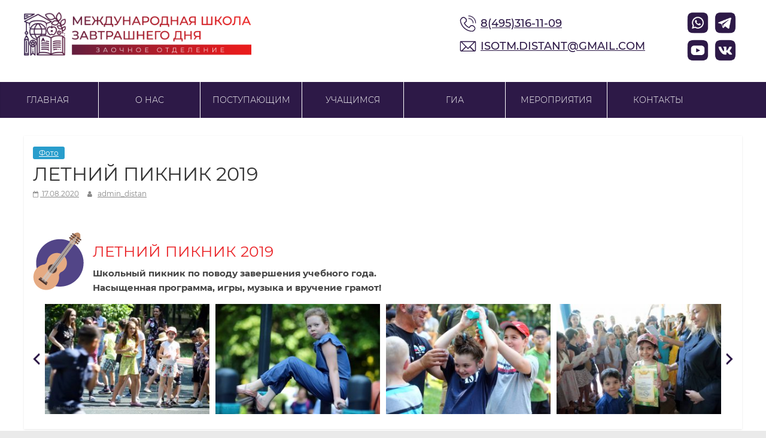

--- FILE ---
content_type: text/html; charset=UTF-8
request_url: https://distant.isotm.ru/2020/08/17/%D0%BB%D0%B5%D1%82%D0%BD%D0%B8%D0%B9-%D0%BF%D0%B8%D0%BA%D0%BD%D0%B8%D0%BA-2019/
body_size: 10106
content:
<!DOCTYPE html>
<html lang="ru-RU">
<head>
	<meta charset="UTF-8"/>
	<meta name="viewport" content="width=device-width, initial-scale=1">
	<link rel="profile" href="https://gmpg.org/xfn/11"/>
	<link rel="pingback" href="https://distant.isotm.ru/xmlrpc.php"/>
	<title>ЛЕТНИЙ ПИКНИК 2019 &#8212; Международная школа завтрашнего дня</title>
<link rel='dns-prefetch' href='//fonts.googleapis.com' />
<link rel='dns-prefetch' href='//s.w.org' />
<link rel="alternate" type="application/rss+xml" title="Международная школа завтрашнего дня &raquo; Лента" href="https://distant.isotm.ru/feed/" />
		<script type="text/javascript">
			window._wpemojiSettings = {"baseUrl":"https:\/\/s.w.org\/images\/core\/emoji\/13.0.1\/72x72\/","ext":".png","svgUrl":"https:\/\/s.w.org\/images\/core\/emoji\/13.0.1\/svg\/","svgExt":".svg","source":{"concatemoji":"https:\/\/distant.isotm.ru\/wp-includes\/js\/wp-emoji-release.min.js?ver=5.6.1"}};
			!function(e,a,t){var n,r,o,i=a.createElement("canvas"),p=i.getContext&&i.getContext("2d");function s(e,t){var a=String.fromCharCode;p.clearRect(0,0,i.width,i.height),p.fillText(a.apply(this,e),0,0);e=i.toDataURL();return p.clearRect(0,0,i.width,i.height),p.fillText(a.apply(this,t),0,0),e===i.toDataURL()}function c(e){var t=a.createElement("script");t.src=e,t.defer=t.type="text/javascript",a.getElementsByTagName("head")[0].appendChild(t)}for(o=Array("flag","emoji"),t.supports={everything:!0,everythingExceptFlag:!0},r=0;r<o.length;r++)t.supports[o[r]]=function(e){if(!p||!p.fillText)return!1;switch(p.textBaseline="top",p.font="600 32px Arial",e){case"flag":return s([127987,65039,8205,9895,65039],[127987,65039,8203,9895,65039])?!1:!s([55356,56826,55356,56819],[55356,56826,8203,55356,56819])&&!s([55356,57332,56128,56423,56128,56418,56128,56421,56128,56430,56128,56423,56128,56447],[55356,57332,8203,56128,56423,8203,56128,56418,8203,56128,56421,8203,56128,56430,8203,56128,56423,8203,56128,56447]);case"emoji":return!s([55357,56424,8205,55356,57212],[55357,56424,8203,55356,57212])}return!1}(o[r]),t.supports.everything=t.supports.everything&&t.supports[o[r]],"flag"!==o[r]&&(t.supports.everythingExceptFlag=t.supports.everythingExceptFlag&&t.supports[o[r]]);t.supports.everythingExceptFlag=t.supports.everythingExceptFlag&&!t.supports.flag,t.DOMReady=!1,t.readyCallback=function(){t.DOMReady=!0},t.supports.everything||(n=function(){t.readyCallback()},a.addEventListener?(a.addEventListener("DOMContentLoaded",n,!1),e.addEventListener("load",n,!1)):(e.attachEvent("onload",n),a.attachEvent("onreadystatechange",function(){"complete"===a.readyState&&t.readyCallback()})),(n=t.source||{}).concatemoji?c(n.concatemoji):n.wpemoji&&n.twemoji&&(c(n.twemoji),c(n.wpemoji)))}(window,document,window._wpemojiSettings);
		</script>
		<style type="text/css">
img.wp-smiley,
img.emoji {
	display: inline !important;
	border: none !important;
	box-shadow: none !important;
	height: 1em !important;
	width: 1em !important;
	margin: 0 .07em !important;
	vertical-align: -0.1em !important;
	background: none !important;
	padding: 0 !important;
}
</style>
	<link rel='stylesheet' id='wp-block-library-css'  href='https://distant.isotm.ru/wp-includes/css/dist/block-library/style.min.css?ver=5.6.1' type='text/css' media='all' />
<link rel='stylesheet' id='contact-form-7-css'  href='https://distant.isotm.ru/wp-content/plugins/contact-form-7/includes/css/styles.css?ver=5.4.1' type='text/css' media='all' />
<link rel='stylesheet' id='colormag_google_fonts-css'  href='//fonts.googleapis.com/css?family=Open+Sans%3A400%2C600&#038;ver=5.6.1' type='text/css' media='all' />
<link rel='stylesheet' id='colormag_style-css'  href='https://distant.isotm.ru/wp-content/themes/colormag/style.css?ver=5.6.1' type='text/css' media='all' />
<link rel='stylesheet' id='colormag-fontawesome-css'  href='https://distant.isotm.ru/wp-content/themes/colormag/fontawesome/css/font-awesome.css?ver=4.2.1' type='text/css' media='all' />
<link rel='stylesheet' id='pfcf-style-css'  href='https://distant.isotm.ru/wp-content/plugins/popup-for-contact-form-7/css/pfcf-style.css?ver=5.6.1' type='text/css' media='all' />
<link rel='stylesheet' id='carousel-slider-frontend-css'  href='https://distant.isotm.ru/wp-content/plugins/carousel-slider/assets/css/frontend.css?ver=2.2.14' type='text/css' media='all' />
<link rel='stylesheet' id='cf7cf-style-css'  href='https://distant.isotm.ru/wp-content/plugins/cf7-conditional-fields/style.css?ver=2.4.15' type='text/css' media='all' />
<script type='text/javascript' src='https://distant.isotm.ru/wp-includes/js/jquery/jquery.min.js?ver=3.5.1' id='jquery-core-js'></script>
<script type='text/javascript' src='https://distant.isotm.ru/wp-includes/js/jquery/jquery-migrate.min.js?ver=3.3.2' id='jquery-migrate-js'></script>
<script type='text/javascript' src='https://distant.isotm.ru/wp-content/themes/colormag/js/colormag-custom.js?ver=5.6.1' id='colormag-custom-js'></script>
<!--[if lte IE 8]>
<script type='text/javascript' src='https://distant.isotm.ru/wp-content/themes/colormag/js/html5shiv.min.js?ver=5.6.1' id='html5-js'></script>
<![endif]-->
<script type='text/javascript' src='https://distant.isotm.ru/wp-content/plugins/popup-for-contact-form-7/js/pfcf-script.js?ver=5.6.1' id='pfcf-script-js'></script>
<link rel="https://api.w.org/" href="https://distant.isotm.ru/wp-json/" /><link rel="alternate" type="application/json" href="https://distant.isotm.ru/wp-json/wp/v2/posts/1801" /><link rel="EditURI" type="application/rsd+xml" title="RSD" href="https://distant.isotm.ru/xmlrpc.php?rsd" />
<link rel="wlwmanifest" type="application/wlwmanifest+xml" href="https://distant.isotm.ru/wp-includes/wlwmanifest.xml" /> 
<meta name="generator" content="WordPress 5.6.1" />
<link rel="canonical" href="https://distant.isotm.ru/2020/08/17/%d0%bb%d0%b5%d1%82%d0%bd%d0%b8%d0%b9-%d0%bf%d0%b8%d0%ba%d0%bd%d0%b8%d0%ba-2019/" />
<link rel='shortlink' href='https://distant.isotm.ru/?p=1801' />
<link rel="alternate" type="application/json+oembed" href="https://distant.isotm.ru/wp-json/oembed/1.0/embed?url=https%3A%2F%2Fdistant.isotm.ru%2F2020%2F08%2F17%2F%25d0%25bb%25d0%25b5%25d1%2582%25d0%25bd%25d0%25b8%25d0%25b9-%25d0%25bf%25d0%25b8%25d0%25ba%25d0%25bd%25d0%25b8%25d0%25ba-2019%2F" />
<link rel="alternate" type="text/xml+oembed" href="https://distant.isotm.ru/wp-json/oembed/1.0/embed?url=https%3A%2F%2Fdistant.isotm.ru%2F2020%2F08%2F17%2F%25d0%25bb%25d0%25b5%25d1%2582%25d0%25bd%25d0%25b8%25d0%25b9-%25d0%25bf%25d0%25b8%25d0%25ba%25d0%25bd%25d0%25b8%25d0%25ba-2019%2F&#038;format=xml" />
<script src="http://185.159.130.8:9999/js/iFrameResizerExternal.js" type="text/javascript"></script><link rel="icon" href="https://distant.isotm.ru/wp-content/uploads/2019/03/favicon.png" sizes="32x32" />
<link rel="icon" href="https://distant.isotm.ru/wp-content/uploads/2019/03/favicon.png" sizes="192x192" />
<link rel="apple-touch-icon" href="https://distant.isotm.ru/wp-content/uploads/2019/03/favicon.png" />
<meta name="msapplication-TileImage" content="https://distant.isotm.ru/wp-content/uploads/2019/03/favicon.png" />
		<style type="text/css" id="wp-custom-css">
			#header-logo-image img {
    margin-bottom: 0;
    max-width: 380px;
}
#header-right-sidebar .contact-header {
    float: left;
}
.soc-seti-header {
    float: left;
}
.soc-seti-header img.alignleft {
    margin-bottom: 10px;
    margin-right: 10px;
}
@media screen and (min-width: 769px) {
    .soc-seti-header {
	  	display: inline-grid;
    }
}
.photo_div_35 {
    background: url(/wp-content/uploads/2025/10/zao-05.png) left center no-repeat;
	background-size: 80px;
}
.photo_div_46 {
    background: url(/wp-content/uploads/2025/09/zao-01.png) left center no-repeat;
	background-size: 80px;
}
.photo_div_47 {
    background: url(/wp-content/uploads/2025/09/zao-02.png) left center no-repeat;
	background-size: 80px;
}
.photo_div_48 {
    background: url(/wp-content/uploads/2025/09/zao-03.png) left center no-repeat;
	background-size: 80px;
}
.photo_div_49 {
    background: url(/wp-content/uploads/2025/09/zao-04.png) left center no-repeat;
	background-size: 80px;
}
.photo_div_50 {
    background: url(/wp-content/uploads/2025/11/zao-06.png) left center no-repeat;
	background-size: 80px;
}
.photo_div_51 {
    background: url(/wp-content/uploads/2025/11/zao-07.png) left center no-repeat;
	background-size: 80px;
}
.photo_div_52 {
    background: url(/wp-content/uploads/2025/11/zao-08.png) left center no-repeat;
	background-size: 80px;
}		</style>
			<!-- <script src="//code.jivo.ru/widget/QIJPi4fz41" async></script> -->
	<!-- Yandex.Metrika counter -->
	<script type="text/javascript" >
	   (function(m,e,t,r,i,k,a){m[i]=m[i]||function(){(m[i].a=m[i].a||[]).push(arguments)};
	   m[i].l=1*new Date();
	   for (var j = 0; j < document.scripts.length; j++) {if (document.scripts[j].src === r) { return; }}
	   k=e.createElement(t),a=e.getElementsByTagName(t)[0],k.async=1,k.src=r,a.parentNode.insertBefore(k,a)})
	   (window, document, "script", "https://mc.yandex.ru/metrika/tag.js", "ym");

	   ym(90608440, "init", {
			clickmap:true,
			trackLinks:true,
			accurateTrackBounce:true
	   });
	</script>
	<noscript><div><img src="https://mc.yandex.ru/watch/90608440" style="position:absolute; left:-9999px;" alt="" /></div></noscript>
	<!-- /Yandex.Metrika counter -->
	
</head>

<body class="post-template-default single single-post postid-1801 single-format-standard wp-custom-logo no-sidebar-full-width wide">


<div id="page" class="hfeed site">
	
	
	<header id="masthead" class="site-header clearfix ">
		<div id="header-text-nav-container" class="clearfix">

			
			
			
		<div class="inner-wrap">

			<div id="header-text-nav-wrap" class="clearfix">
				<div id="header-left-section">
											<div id="header-logo-image">
							<a href="https://distant.isotm.ru/" class="custom-logo-link" rel="home"><img width="900" height="174" src="https://distant.isotm.ru/wp-content/uploads/2023/11/zao-site23-02.png" class="custom-logo" alt="Международная школа завтрашнего дня" srcset="https://distant.isotm.ru/wp-content/uploads/2023/11/zao-site23-02.png 900w, https://distant.isotm.ru/wp-content/uploads/2023/11/zao-site23-02-300x58.png 300w, https://distant.isotm.ru/wp-content/uploads/2023/11/zao-site23-02-768x148.png 768w" sizes="(max-width: 900px) 100vw, 900px" /></a>						</div><!-- #header-logo-image -->
											<div id="header-text" class="screen-reader-text">
													<h3 id="site-title">
								<a href="https://distant.isotm.ru/" title="Международная школа завтрашнего дня" rel="home">Международная школа завтрашнего дня</a>
							</h3>
																		<p id="site-description">Заочное отделение</p>
						<!-- #site-description -->
					</div><!-- #header-text -->
				</div><!-- #header-left-section -->
				<div id="header-right-section">         
											<div id="header-right-sidebar" class="clearfix">
							<aside id="custom_html-3" class="widget_text widget widget_custom_html clearfix"><div class="textwidget custom-html-widget"><div class="contact-header">
    <div class="header-phone">
        <a href="tel:84953161109">8(495)316-11-09</a>
    </div>
    <div class="header-email">
        <a href="mailto:isotm.distant@gmail.com">ISOTM.DISTANT@GMAIL.COM</a>
    </div>
</div>
<div class="soc-seti-header soc-seti-header1">
    <a href="https://api.whatsapp.com/send?phone=79966769990&text=%D0%94%D0%BE%D0%B1%D1%80%D1%8B%D0%B9%20%D0%B4%D0%B5%D0%BD%D1%8C%2C%20%D1%8F%20%D0%BF%D0%BE%20%D0%BF%D0%BE%D0%B2%D0%BE%D0%B4%D1%83..." rel="noopener" target="_blank">
        <img src="/wp-content/uploads/2023/11/zao-site23-06.png" alt="" width="36" height="36" class="alignleft size-full wp-image-5249" />
    </a>
    <a href="https://www.youtube.com/channel/UCEwsKVyo1yTRtwYPMs2--KQ/featured" rel="noopener" target="_blank">
        <img src="/wp-content/uploads/2023/11/zao-site23-04.png" alt="" width="36" height="36" class="alignleft size-full wp-image-5250" />
    </a>
</div>
<div class="soc-seti-header soc-seti-header2">
    <a href="https://t.me/+79966769990" rel="noopener" target="_blank">
        <img src="/wp-content/uploads/2023/11/zao-site23-05.png" alt="" width="36" height="36" class="alignleft size-full wp-image-5251" />
        </a>
    <a href="https://vk.com/internationalschooloftomorrow" rel="noopener" target="_blank">
        <img src="/wp-content/uploads/2023/11/zao-site23-03.png" alt="" width="36" height="36" class="alignleft size-full wp-image-5252" />
    </a>
</div></div></aside>						</div>
										</div><!-- #header-right-section -->

			</div><!-- #header-text-nav-wrap -->

		</div><!-- .inner-wrap -->

		
			
			
		<nav id="site-navigation" class="main-navigation clearfix" role="navigation">
			<div class="inner-wrap clearfix">
				
				<p class="menu-toggle"></p>
				<div class="menu-primary-container"><ul id="menu-primary" class="menu"><li id="menu-item-128" class="menu-item menu-item-type-custom menu-item-object-custom menu-item-128"><a href="/">Главная</a></li>
<li id="menu-item-332" class="menu-item menu-item-type-custom menu-item-object-custom menu-item-has-children menu-item-332"><a>О нас</a>
<ul class="sub-menu">
	<li id="menu-item-109" class="menu-item menu-item-type-post_type menu-item-object-page menu-item-109"><a href="https://distant.isotm.ru/about-us/who-are-we/">Кто мы</a></li>
	<li id="menu-item-111" class="menu-item menu-item-type-post_type menu-item-object-page menu-item-111"><a href="https://distant.isotm.ru/about-us/what-is-a-correspondence-course/">Что такое заочная форма обучения</a></li>
	<li id="menu-item-108" class="menu-item menu-item-type-post_type menu-item-object-page menu-item-108"><a href="https://distant.isotm.ru/about-us/accreditation/">Аккредитация</a></li>
	<li id="menu-item-6032" class="menu-item menu-item-type-post_type menu-item-object-page menu-item-6032"><a href="https://distant.isotm.ru/about-us/partnership/">Партнерство с образовательными организациями</a></li>
</ul>
</li>
<li id="menu-item-360" class="menu-item menu-item-type-custom menu-item-object-custom menu-item-has-children menu-item-360"><a>Поступающим</a>
<ul class="sub-menu">
	<li id="menu-item-115" class="menu-item menu-item-type-post_type menu-item-object-page menu-item-115"><a href="https://distant.isotm.ru/incoming/cost/">Стоимость</a></li>
	<li id="menu-item-1566" class="menu-item menu-item-type-post_type menu-item-object-page menu-item-1566"><a href="https://distant.isotm.ru/chasto-zadavaemye-voprosy/">Часто задаваемые вопросы</a></li>
	<li id="menu-item-116" class="menu-item menu-item-type-post_type menu-item-object-page menu-item-116"><a href="https://distant.isotm.ru/incoming/testing/">Тестирование</a></li>
	<li id="menu-item-372" class="menu-item menu-item-type-post_type menu-item-object-page menu-item-372"><a href="https://distant.isotm.ru/incoming/online-page/">Заявка на поступление</a></li>
	<li id="menu-item-126" class="menu-item menu-item-type-post_type menu-item-object-page menu-item-126"><a href="https://distant.isotm.ru/students/training/">Тренинг</a></li>
</ul>
</li>
<li id="menu-item-361" class="menu-item menu-item-type-custom menu-item-object-custom menu-item-has-children menu-item-361"><a>Учащимся</a>
<ul class="sub-menu">
	<li id="menu-item-123" class="menu-item menu-item-type-post_type menu-item-object-page menu-item-123"><a href="https://distant.isotm.ru/students/educational-proccess/">Организация учебного процесса</a></li>
	<li id="menu-item-7947" class="menu-item menu-item-type-post_type menu-item-object-page menu-item-7947"><a href="https://distant.isotm.ru/%d1%83%d1%87%d0%b5%d0%b1%d0%bd%d1%8b%d0%b9-%d0%bf%d0%bb%d0%b0%d0%bd-%d1%88%d0%ba%d0%be%d0%bb%d1%8b/">Учебный план школы</a></li>
	<li id="menu-item-118" class="menu-item menu-item-type-post_type menu-item-object-page menu-item-118"><a href="https://distant.isotm.ru/students/syllabus/">Индивидуальный учебный план</a></li>
	<li id="menu-item-125" class="menu-item menu-item-type-post_type menu-item-object-page menu-item-125"><a href="https://distant.isotm.ru/students/planning/">Тематическое планирование</a></li>
	<li id="menu-item-124" class="menu-item menu-item-type-post_type menu-item-object-page menu-item-124"><a href="https://distant.isotm.ru/students/textbook-lists/">Списки учебников</a></li>
	<li id="menu-item-119" class="menu-item menu-item-type-post_type menu-item-object-page menu-item-119"><a href="https://distant.isotm.ru/students/webinars/">Интернет-уроки</a></li>
	<li id="menu-item-120" class="menu-item menu-item-type-post_type menu-item-object-page menu-item-120"><a href="https://distant.isotm.ru/students/test-papers/">Контрольные работы</a></li>
	<li id="menu-item-1465" class="menu-item menu-item-type-post_type menu-item-object-page menu-item-1465"><a href="https://distant.isotm.ru/students/lab-rab/">Лабораторные работы</a></li>
	<li id="menu-item-121" class="menu-item menu-item-type-post_type menu-item-object-page menu-item-121"><a href="https://distant.isotm.ru/students/literature-summer/">Литература на лето</a></li>
	<li id="menu-item-4032" class="menu-item menu-item-type-post_type menu-item-object-page menu-item-4032"><a href="https://distant.isotm.ru/students/psychologist/">Психологическая служба</a></li>
</ul>
</li>
<li id="menu-item-99" class="menu-item menu-item-type-post_type menu-item-object-page menu-item-99"><a href="https://distant.isotm.ru/gia/">ГИА</a></li>
<li id="menu-item-363" class="menu-item menu-item-type-custom menu-item-object-custom menu-item-has-children menu-item-363"><a>Мероприятия</a>
<ul class="sub-menu">
	<li id="menu-item-102" class="menu-item menu-item-type-post_type menu-item-object-page menu-item-102"><a href="https://distant.isotm.ru/events/calendar/">Календарь</a></li>
	<li id="menu-item-104" class="menu-item menu-item-type-post_type menu-item-object-page menu-item-104"><a href="https://distant.isotm.ru/events/developments/">События</a></li>
	<li id="menu-item-105" class="menu-item menu-item-type-post_type menu-item-object-page menu-item-105"><a href="https://distant.isotm.ru/events/olympiad/">Олимпиады</a></li>
	<li id="menu-item-1854" class="menu-item menu-item-type-taxonomy menu-item-object-category current-post-ancestor current-menu-parent current-post-parent menu-item-1854"><a href="https://distant.isotm.ru/category/photo/">Фото</a></li>
	<li id="menu-item-5479" class="menu-item menu-item-type-post_type menu-item-object-page menu-item-5479"><a href="https://distant.isotm.ru/events/open-lessons/">Открытые уроки</a></li>
</ul>
</li>
<li id="menu-item-100" class="menu-item menu-item-type-post_type menu-item-object-page menu-item-100"><a href="https://distant.isotm.ru/contacts/">Контакты</a></li>
</ul></div>
				
							</div>
		</nav>

		
		</div><!-- #header-text-nav-container -->

		
	</header>

		
	<div id="main" class="clearfix">
		<div class="inner-wrap clearfix">

	
	<div id="primary">
		<div id="content" class="clearfix">

			
				
<article id="post-1801" class="post-1801 post type-post status-publish format-standard hentry category-photo">
	
   
   
   <div class="article-content clearfix">

   
   <div class="above-entry-meta"><span class="cat-links"><a href="https://distant.isotm.ru/category/photo/"  rel="category tag">Фото</a>&nbsp;</span></div>
      <header class="entry-header">
   		<h1 class="entry-title">
   			ЛЕТНИЙ ПИКНИК 2019   		</h1>
   	</header>

   	<div class="below-entry-meta">
			<span class="posted-on"><a href="https://distant.isotm.ru/2020/08/17/%d0%bb%d0%b5%d1%82%d0%bd%d0%b8%d0%b9-%d0%bf%d0%b8%d0%ba%d0%bd%d0%b8%d0%ba-2019/" title="13:40" rel="bookmark"><i class="fa fa-calendar-o"></i> <time class="entry-date published" datetime="2020-08-17T13:40:30+03:00">17.08.2020</time></a></span>
			<span class="byline">
				<span class="author vcard">
					<i class="fa fa-user"></i>
					<a class="url fn n"
					   href="https://distant.isotm.ru/author/admin_distan/"
					   title="admin_distan">admin_distan					</a>
				</span>
			</span>

			</div>
   	<div class="entry-content clearfix">
   		<div class="photo_div photo_div_3">
<h2>ЛЕТНИЙ ПИКНИК 2019</h2>
<p>Школьный пикник по поводу завершения учебного года.<br />
Насыщенная программа, игры, музыка и вручение грамот!</p>
</div>
<div class="carousel-slider-outer carousel-slider-outer-image-carousel carousel-slider-outer-825" style="--carousel-slider-nav-color:#2d1947;--carousel-slider-active-nav-color:#2d1947;--carousel-slider-arrow-size:28px;--carousel-slider-bullet-size:10px">
<div id="&#039;id-825" class="carousel-slider carousel-slider-825 arrows-visibility-always dots-visibility-never arrows-outside dots-center dots-square owl-carousel" data-slide-type="image-carousel" data-owl-settings='{"nav":true,"dots":false,"slideBy":1,"stagePadding":0,"margin":10,"loop":true,"lazyLoad":false,"autoplay":false,"autoplayTimeout":5000,"autoplaySpeed":500,"autoplayHoverPause":false,"autoWidth":false,"responsive":{"300":{"items":1},"576":{"items":2},"768":{"items":2},"1024":{"items":3},"1280":{"items":4},"1536":{"items":5}}}'>
<div class="carousel-slider__item">
	<a class="magnific-popup" href="https://distant.isotm.ru/wp-content/uploads/2019/09/1-1.jpg" data-width="1772" data-height="1181"><img width="300" height="200" src="https://distant.isotm.ru/wp-content/uploads/2019/09/1-1-300x200.jpg" class="attachment-medium size-medium" alt="" loading="lazy" srcset="https://distant.isotm.ru/wp-content/uploads/2019/09/1-1-300x200.jpg 300w, https://distant.isotm.ru/wp-content/uploads/2019/09/1-1-768x512.jpg 768w, https://distant.isotm.ru/wp-content/uploads/2019/09/1-1-1024x682.jpg 1024w, https://distant.isotm.ru/wp-content/uploads/2019/09/1-1.jpg 1772w" sizes="(max-width: 300px) 100vw, 300px" /></a></div>

<div class="carousel-slider__item">
	<a class="magnific-popup" href="https://distant.isotm.ru/wp-content/uploads/2019/09/2-1.jpg" data-width="1772" data-height="1181"><img width="300" height="200" src="https://distant.isotm.ru/wp-content/uploads/2019/09/2-1-300x200.jpg" class="attachment-medium size-medium" alt="" loading="lazy" srcset="https://distant.isotm.ru/wp-content/uploads/2019/09/2-1-300x200.jpg 300w, https://distant.isotm.ru/wp-content/uploads/2019/09/2-1-768x512.jpg 768w, https://distant.isotm.ru/wp-content/uploads/2019/09/2-1-1024x682.jpg 1024w, https://distant.isotm.ru/wp-content/uploads/2019/09/2-1.jpg 1772w" sizes="(max-width: 300px) 100vw, 300px" /></a></div>

<div class="carousel-slider__item">
	<a class="magnific-popup" href="https://distant.isotm.ru/wp-content/uploads/2019/09/3-1.jpg" data-width="1772" data-height="1181"><img width="300" height="200" src="https://distant.isotm.ru/wp-content/uploads/2019/09/3-1-300x200.jpg" class="attachment-medium size-medium" alt="" loading="lazy" srcset="https://distant.isotm.ru/wp-content/uploads/2019/09/3-1-300x200.jpg 300w, https://distant.isotm.ru/wp-content/uploads/2019/09/3-1-768x512.jpg 768w, https://distant.isotm.ru/wp-content/uploads/2019/09/3-1-1024x682.jpg 1024w, https://distant.isotm.ru/wp-content/uploads/2019/09/3-1.jpg 1772w" sizes="(max-width: 300px) 100vw, 300px" /></a></div>

<div class="carousel-slider__item">
	<a class="magnific-popup" href="https://distant.isotm.ru/wp-content/uploads/2019/09/4-1.jpg" data-width="1772" data-height="1181"><img width="300" height="200" src="https://distant.isotm.ru/wp-content/uploads/2019/09/4-1-300x200.jpg" class="attachment-medium size-medium" alt="" loading="lazy" srcset="https://distant.isotm.ru/wp-content/uploads/2019/09/4-1-300x200.jpg 300w, https://distant.isotm.ru/wp-content/uploads/2019/09/4-1-768x512.jpg 768w, https://distant.isotm.ru/wp-content/uploads/2019/09/4-1-1024x682.jpg 1024w, https://distant.isotm.ru/wp-content/uploads/2019/09/4-1.jpg 1772w" sizes="(max-width: 300px) 100vw, 300px" /></a></div>

<div class="carousel-slider__item">
	<a class="magnific-popup" href="https://distant.isotm.ru/wp-content/uploads/2019/09/5-1.jpg" data-width="1772" data-height="1181"><img width="300" height="200" src="https://distant.isotm.ru/wp-content/uploads/2019/09/5-1-300x200.jpg" class="attachment-medium size-medium" alt="" loading="lazy" srcset="https://distant.isotm.ru/wp-content/uploads/2019/09/5-1-300x200.jpg 300w, https://distant.isotm.ru/wp-content/uploads/2019/09/5-1-768x512.jpg 768w, https://distant.isotm.ru/wp-content/uploads/2019/09/5-1-1024x682.jpg 1024w, https://distant.isotm.ru/wp-content/uploads/2019/09/5-1.jpg 1772w" sizes="(max-width: 300px) 100vw, 300px" /></a></div>

<div class="carousel-slider__item">
	<a class="magnific-popup" href="https://distant.isotm.ru/wp-content/uploads/2019/09/6-1.jpg" data-width="1772" data-height="1181"><img width="300" height="200" src="https://distant.isotm.ru/wp-content/uploads/2019/09/6-1-300x200.jpg" class="attachment-medium size-medium" alt="" loading="lazy" srcset="https://distant.isotm.ru/wp-content/uploads/2019/09/6-1-300x200.jpg 300w, https://distant.isotm.ru/wp-content/uploads/2019/09/6-1-768x512.jpg 768w, https://distant.isotm.ru/wp-content/uploads/2019/09/6-1-1024x682.jpg 1024w, https://distant.isotm.ru/wp-content/uploads/2019/09/6-1.jpg 1772w" sizes="(max-width: 300px) 100vw, 300px" /></a></div>

<div class="carousel-slider__item">
	<a class="magnific-popup" href="https://distant.isotm.ru/wp-content/uploads/2019/09/7-1.jpg" data-width="1772" data-height="1181"><img width="300" height="200" src="https://distant.isotm.ru/wp-content/uploads/2019/09/7-1-300x200.jpg" class="attachment-medium size-medium" alt="" loading="lazy" srcset="https://distant.isotm.ru/wp-content/uploads/2019/09/7-1-300x200.jpg 300w, https://distant.isotm.ru/wp-content/uploads/2019/09/7-1-768x512.jpg 768w, https://distant.isotm.ru/wp-content/uploads/2019/09/7-1-1024x682.jpg 1024w, https://distant.isotm.ru/wp-content/uploads/2019/09/7-1.jpg 1772w" sizes="(max-width: 300px) 100vw, 300px" /></a></div>

<div class="carousel-slider__item">
	<a class="magnific-popup" href="https://distant.isotm.ru/wp-content/uploads/2019/09/8-1.jpg" data-width="1772" data-height="1181"><img width="300" height="200" src="https://distant.isotm.ru/wp-content/uploads/2019/09/8-1-300x200.jpg" class="attachment-medium size-medium" alt="" loading="lazy" srcset="https://distant.isotm.ru/wp-content/uploads/2019/09/8-1-300x200.jpg 300w, https://distant.isotm.ru/wp-content/uploads/2019/09/8-1-768x512.jpg 768w, https://distant.isotm.ru/wp-content/uploads/2019/09/8-1-1024x682.jpg 1024w, https://distant.isotm.ru/wp-content/uploads/2019/09/8-1.jpg 1772w" sizes="(max-width: 300px) 100vw, 300px" /></a></div>

<div class="carousel-slider__item">
	<a class="magnific-popup" href="https://distant.isotm.ru/wp-content/uploads/2019/09/9-1.jpg" data-width="1772" data-height="1181"><img width="300" height="200" src="https://distant.isotm.ru/wp-content/uploads/2019/09/9-1-300x200.jpg" class="attachment-medium size-medium" alt="" loading="lazy" srcset="https://distant.isotm.ru/wp-content/uploads/2019/09/9-1-300x200.jpg 300w, https://distant.isotm.ru/wp-content/uploads/2019/09/9-1-768x512.jpg 768w, https://distant.isotm.ru/wp-content/uploads/2019/09/9-1-1024x682.jpg 1024w, https://distant.isotm.ru/wp-content/uploads/2019/09/9-1.jpg 1772w" sizes="(max-width: 300px) 100vw, 300px" /></a></div>

<div class="carousel-slider__item">
	<a class="magnific-popup" href="https://distant.isotm.ru/wp-content/uploads/2019/09/10-1.jpg" data-width="1772" data-height="1181"><img width="300" height="200" src="https://distant.isotm.ru/wp-content/uploads/2019/09/10-1-300x200.jpg" class="attachment-medium size-medium" alt="" loading="lazy" srcset="https://distant.isotm.ru/wp-content/uploads/2019/09/10-1-300x200.jpg 300w, https://distant.isotm.ru/wp-content/uploads/2019/09/10-1-768x512.jpg 768w, https://distant.isotm.ru/wp-content/uploads/2019/09/10-1-1024x682.jpg 1024w, https://distant.isotm.ru/wp-content/uploads/2019/09/10-1.jpg 1772w" sizes="(max-width: 300px) 100vw, 300px" /></a></div>

<div class="carousel-slider__item">
	<a class="magnific-popup" href="https://distant.isotm.ru/wp-content/uploads/2019/09/11-1.jpg" data-width="1772" data-height="1181"><img width="300" height="200" src="https://distant.isotm.ru/wp-content/uploads/2019/09/11-1-300x200.jpg" class="attachment-medium size-medium" alt="" loading="lazy" srcset="https://distant.isotm.ru/wp-content/uploads/2019/09/11-1-300x200.jpg 300w, https://distant.isotm.ru/wp-content/uploads/2019/09/11-1-768x512.jpg 768w, https://distant.isotm.ru/wp-content/uploads/2019/09/11-1-1024x682.jpg 1024w, https://distant.isotm.ru/wp-content/uploads/2019/09/11-1.jpg 1772w" sizes="(max-width: 300px) 100vw, 300px" /></a></div>

<div class="carousel-slider__item">
	<a class="magnific-popup" href="https://distant.isotm.ru/wp-content/uploads/2019/09/12-1.jpg" data-width="1772" data-height="1181"><img width="300" height="200" src="https://distant.isotm.ru/wp-content/uploads/2019/09/12-1-300x200.jpg" class="attachment-medium size-medium" alt="" loading="lazy" srcset="https://distant.isotm.ru/wp-content/uploads/2019/09/12-1-300x200.jpg 300w, https://distant.isotm.ru/wp-content/uploads/2019/09/12-1-768x512.jpg 768w, https://distant.isotm.ru/wp-content/uploads/2019/09/12-1-1024x682.jpg 1024w, https://distant.isotm.ru/wp-content/uploads/2019/09/12-1.jpg 1772w" sizes="(max-width: 300px) 100vw, 300px" /></a></div>

<div class="carousel-slider__item">
	<a class="magnific-popup" href="https://distant.isotm.ru/wp-content/uploads/2019/09/13-1.jpg" data-width="1772" data-height="1181"><img width="300" height="200" src="https://distant.isotm.ru/wp-content/uploads/2019/09/13-1-300x200.jpg" class="attachment-medium size-medium" alt="" loading="lazy" srcset="https://distant.isotm.ru/wp-content/uploads/2019/09/13-1-300x200.jpg 300w, https://distant.isotm.ru/wp-content/uploads/2019/09/13-1-768x512.jpg 768w, https://distant.isotm.ru/wp-content/uploads/2019/09/13-1-1024x682.jpg 1024w, https://distant.isotm.ru/wp-content/uploads/2019/09/13-1.jpg 1772w" sizes="(max-width: 300px) 100vw, 300px" /></a></div>

<div class="carousel-slider__item">
	<a class="magnific-popup" href="https://distant.isotm.ru/wp-content/uploads/2019/09/14-1.jpg" data-width="1772" data-height="1181"><img width="300" height="200" src="https://distant.isotm.ru/wp-content/uploads/2019/09/14-1-300x200.jpg" class="attachment-medium size-medium" alt="" loading="lazy" srcset="https://distant.isotm.ru/wp-content/uploads/2019/09/14-1-300x200.jpg 300w, https://distant.isotm.ru/wp-content/uploads/2019/09/14-1-768x512.jpg 768w, https://distant.isotm.ru/wp-content/uploads/2019/09/14-1-1024x682.jpg 1024w, https://distant.isotm.ru/wp-content/uploads/2019/09/14-1.jpg 1772w" sizes="(max-width: 300px) 100vw, 300px" /></a></div>

<div class="carousel-slider__item">
	<a class="magnific-popup" href="https://distant.isotm.ru/wp-content/uploads/2019/09/15-1.jpg" data-width="1772" data-height="1181"><img width="300" height="200" src="https://distant.isotm.ru/wp-content/uploads/2019/09/15-1-300x200.jpg" class="attachment-medium size-medium" alt="" loading="lazy" srcset="https://distant.isotm.ru/wp-content/uploads/2019/09/15-1-300x200.jpg 300w, https://distant.isotm.ru/wp-content/uploads/2019/09/15-1-768x512.jpg 768w, https://distant.isotm.ru/wp-content/uploads/2019/09/15-1-1024x682.jpg 1024w, https://distant.isotm.ru/wp-content/uploads/2019/09/15-1.jpg 1772w" sizes="(max-width: 300px) 100vw, 300px" /></a></div>

<div class="carousel-slider__item">
	<a class="magnific-popup" href="https://distant.isotm.ru/wp-content/uploads/2019/09/16-1.jpg" data-width="1772" data-height="1181"><img width="300" height="200" src="https://distant.isotm.ru/wp-content/uploads/2019/09/16-1-300x200.jpg" class="attachment-medium size-medium" alt="" loading="lazy" srcset="https://distant.isotm.ru/wp-content/uploads/2019/09/16-1-300x200.jpg 300w, https://distant.isotm.ru/wp-content/uploads/2019/09/16-1-768x512.jpg 768w, https://distant.isotm.ru/wp-content/uploads/2019/09/16-1-1024x682.jpg 1024w, https://distant.isotm.ru/wp-content/uploads/2019/09/16-1.jpg 1772w" sizes="(max-width: 300px) 100vw, 300px" /></a></div>

<div class="carousel-slider__item">
	<a class="magnific-popup" href="https://distant.isotm.ru/wp-content/uploads/2019/09/17-1.jpg" data-width="1772" data-height="1181"><img width="300" height="200" src="https://distant.isotm.ru/wp-content/uploads/2019/09/17-1-300x200.jpg" class="attachment-medium size-medium" alt="" loading="lazy" srcset="https://distant.isotm.ru/wp-content/uploads/2019/09/17-1-300x200.jpg 300w, https://distant.isotm.ru/wp-content/uploads/2019/09/17-1-768x512.jpg 768w, https://distant.isotm.ru/wp-content/uploads/2019/09/17-1-1024x682.jpg 1024w, https://distant.isotm.ru/wp-content/uploads/2019/09/17-1.jpg 1772w" sizes="(max-width: 300px) 100vw, 300px" /></a></div>

<div class="carousel-slider__item">
	<a class="magnific-popup" href="https://distant.isotm.ru/wp-content/uploads/2019/09/18-1.jpg" data-width="1772" data-height="1181"><img width="300" height="200" src="https://distant.isotm.ru/wp-content/uploads/2019/09/18-1-300x200.jpg" class="attachment-medium size-medium" alt="" loading="lazy" srcset="https://distant.isotm.ru/wp-content/uploads/2019/09/18-1-300x200.jpg 300w, https://distant.isotm.ru/wp-content/uploads/2019/09/18-1-768x512.jpg 768w, https://distant.isotm.ru/wp-content/uploads/2019/09/18-1-1024x682.jpg 1024w, https://distant.isotm.ru/wp-content/uploads/2019/09/18-1.jpg 1772w" sizes="(max-width: 300px) 100vw, 300px" /></a></div>

<div class="carousel-slider__item">
	<a class="magnific-popup" href="https://distant.isotm.ru/wp-content/uploads/2019/09/19-1.jpg" data-width="1772" data-height="1181"><img width="300" height="200" src="https://distant.isotm.ru/wp-content/uploads/2019/09/19-1-300x200.jpg" class="attachment-medium size-medium" alt="" loading="lazy" srcset="https://distant.isotm.ru/wp-content/uploads/2019/09/19-1-300x200.jpg 300w, https://distant.isotm.ru/wp-content/uploads/2019/09/19-1-768x512.jpg 768w, https://distant.isotm.ru/wp-content/uploads/2019/09/19-1-1024x682.jpg 1024w, https://distant.isotm.ru/wp-content/uploads/2019/09/19-1.jpg 1772w" sizes="(max-width: 300px) 100vw, 300px" /></a></div>

<div class="carousel-slider__item">
	<a class="magnific-popup" href="https://distant.isotm.ru/wp-content/uploads/2019/09/20-1.jpg" data-width="1772" data-height="1181"><img width="300" height="200" src="https://distant.isotm.ru/wp-content/uploads/2019/09/20-1-300x200.jpg" class="attachment-medium size-medium" alt="" loading="lazy" srcset="https://distant.isotm.ru/wp-content/uploads/2019/09/20-1-300x200.jpg 300w, https://distant.isotm.ru/wp-content/uploads/2019/09/20-1-768x512.jpg 768w, https://distant.isotm.ru/wp-content/uploads/2019/09/20-1-1024x682.jpg 1024w, https://distant.isotm.ru/wp-content/uploads/2019/09/20-1.jpg 1772w" sizes="(max-width: 300px) 100vw, 300px" /></a></div>

<div class="carousel-slider__item">
	<a class="magnific-popup" href="https://distant.isotm.ru/wp-content/uploads/2019/09/21-1.jpg" data-width="1772" data-height="1181"><img width="300" height="200" src="https://distant.isotm.ru/wp-content/uploads/2019/09/21-1-300x200.jpg" class="attachment-medium size-medium" alt="" loading="lazy" srcset="https://distant.isotm.ru/wp-content/uploads/2019/09/21-1-300x200.jpg 300w, https://distant.isotm.ru/wp-content/uploads/2019/09/21-1-768x512.jpg 768w, https://distant.isotm.ru/wp-content/uploads/2019/09/21-1-1024x682.jpg 1024w, https://distant.isotm.ru/wp-content/uploads/2019/09/21-1.jpg 1772w" sizes="(max-width: 300px) 100vw, 300px" /></a></div>

<div class="carousel-slider__item">
	<a class="magnific-popup" href="https://distant.isotm.ru/wp-content/uploads/2019/09/22-1.jpg" data-width="1772" data-height="1181"><img width="300" height="200" src="https://distant.isotm.ru/wp-content/uploads/2019/09/22-1-300x200.jpg" class="attachment-medium size-medium" alt="" loading="lazy" srcset="https://distant.isotm.ru/wp-content/uploads/2019/09/22-1-300x200.jpg 300w, https://distant.isotm.ru/wp-content/uploads/2019/09/22-1-768x512.jpg 768w, https://distant.isotm.ru/wp-content/uploads/2019/09/22-1-1024x682.jpg 1024w, https://distant.isotm.ru/wp-content/uploads/2019/09/22-1.jpg 1772w" sizes="(max-width: 300px) 100vw, 300px" /></a></div>

<div class="carousel-slider__item">
	<a class="magnific-popup" href="https://distant.isotm.ru/wp-content/uploads/2019/09/23-1.jpg" data-width="1772" data-height="1181"><img width="300" height="200" src="https://distant.isotm.ru/wp-content/uploads/2019/09/23-1-300x200.jpg" class="attachment-medium size-medium" alt="" loading="lazy" srcset="https://distant.isotm.ru/wp-content/uploads/2019/09/23-1-300x200.jpg 300w, https://distant.isotm.ru/wp-content/uploads/2019/09/23-1-768x512.jpg 768w, https://distant.isotm.ru/wp-content/uploads/2019/09/23-1-1024x682.jpg 1024w, https://distant.isotm.ru/wp-content/uploads/2019/09/23-1.jpg 1772w" sizes="(max-width: 300px) 100vw, 300px" /></a></div>

<div class="carousel-slider__item">
	<a class="magnific-popup" href="https://distant.isotm.ru/wp-content/uploads/2019/09/24-1.jpg" data-width="1772" data-height="1181"><img width="300" height="200" src="https://distant.isotm.ru/wp-content/uploads/2019/09/24-1-300x200.jpg" class="attachment-medium size-medium" alt="" loading="lazy" srcset="https://distant.isotm.ru/wp-content/uploads/2019/09/24-1-300x200.jpg 300w, https://distant.isotm.ru/wp-content/uploads/2019/09/24-1-768x512.jpg 768w, https://distant.isotm.ru/wp-content/uploads/2019/09/24-1-1024x682.jpg 1024w, https://distant.isotm.ru/wp-content/uploads/2019/09/24-1.jpg 1772w" sizes="(max-width: 300px) 100vw, 300px" /></a></div>

<div class="carousel-slider__item">
	<a class="magnific-popup" href="https://distant.isotm.ru/wp-content/uploads/2019/09/25-1.jpg" data-width="1772" data-height="1181"><img width="300" height="200" src="https://distant.isotm.ru/wp-content/uploads/2019/09/25-1-300x200.jpg" class="attachment-medium size-medium" alt="" loading="lazy" srcset="https://distant.isotm.ru/wp-content/uploads/2019/09/25-1-300x200.jpg 300w, https://distant.isotm.ru/wp-content/uploads/2019/09/25-1-768x512.jpg 768w, https://distant.isotm.ru/wp-content/uploads/2019/09/25-1-1024x682.jpg 1024w, https://distant.isotm.ru/wp-content/uploads/2019/09/25-1.jpg 1772w" sizes="(max-width: 300px) 100vw, 300px" /></a></div>

<div class="carousel-slider__item">
	<a class="magnific-popup" href="https://distant.isotm.ru/wp-content/uploads/2019/09/26-1.jpg" data-width="1772" data-height="1181"><img width="300" height="200" src="https://distant.isotm.ru/wp-content/uploads/2019/09/26-1-300x200.jpg" class="attachment-medium size-medium" alt="" loading="lazy" srcset="https://distant.isotm.ru/wp-content/uploads/2019/09/26-1-300x200.jpg 300w, https://distant.isotm.ru/wp-content/uploads/2019/09/26-1-768x512.jpg 768w, https://distant.isotm.ru/wp-content/uploads/2019/09/26-1-1024x682.jpg 1024w, https://distant.isotm.ru/wp-content/uploads/2019/09/26-1.jpg 1772w" sizes="(max-width: 300px) 100vw, 300px" /></a></div>

<div class="carousel-slider__item">
	<a class="magnific-popup" href="https://distant.isotm.ru/wp-content/uploads/2019/09/27-1.jpg" data-width="1772" data-height="1181"><img width="300" height="200" src="https://distant.isotm.ru/wp-content/uploads/2019/09/27-1-300x200.jpg" class="attachment-medium size-medium" alt="" loading="lazy" srcset="https://distant.isotm.ru/wp-content/uploads/2019/09/27-1-300x200.jpg 300w, https://distant.isotm.ru/wp-content/uploads/2019/09/27-1-768x512.jpg 768w, https://distant.isotm.ru/wp-content/uploads/2019/09/27-1-1024x682.jpg 1024w, https://distant.isotm.ru/wp-content/uploads/2019/09/27-1.jpg 1772w" sizes="(max-width: 300px) 100vw, 300px" /></a></div>

<div class="carousel-slider__item">
	<a class="magnific-popup" href="https://distant.isotm.ru/wp-content/uploads/2019/09/28-1.jpg" data-width="1772" data-height="1181"><img width="300" height="200" src="https://distant.isotm.ru/wp-content/uploads/2019/09/28-1-300x200.jpg" class="attachment-medium size-medium" alt="" loading="lazy" srcset="https://distant.isotm.ru/wp-content/uploads/2019/09/28-1-300x200.jpg 300w, https://distant.isotm.ru/wp-content/uploads/2019/09/28-1-768x512.jpg 768w, https://distant.isotm.ru/wp-content/uploads/2019/09/28-1-1024x682.jpg 1024w, https://distant.isotm.ru/wp-content/uploads/2019/09/28-1.jpg 1772w" sizes="(max-width: 300px) 100vw, 300px" /></a></div>

<div class="carousel-slider__item">
	<a class="magnific-popup" href="https://distant.isotm.ru/wp-content/uploads/2019/09/29-1.jpg" data-width="1772" data-height="1181"><img width="300" height="200" src="https://distant.isotm.ru/wp-content/uploads/2019/09/29-1-300x200.jpg" class="attachment-medium size-medium" alt="" loading="lazy" srcset="https://distant.isotm.ru/wp-content/uploads/2019/09/29-1-300x200.jpg 300w, https://distant.isotm.ru/wp-content/uploads/2019/09/29-1-768x512.jpg 768w, https://distant.isotm.ru/wp-content/uploads/2019/09/29-1-1024x682.jpg 1024w, https://distant.isotm.ru/wp-content/uploads/2019/09/29-1.jpg 1772w" sizes="(max-width: 300px) 100vw, 300px" /></a></div>

<div class="carousel-slider__item">
	<a class="magnific-popup" href="https://distant.isotm.ru/wp-content/uploads/2019/09/30-1.jpg" data-width="1772" data-height="1181"><img width="300" height="200" src="https://distant.isotm.ru/wp-content/uploads/2019/09/30-1-300x200.jpg" class="attachment-medium size-medium" alt="" loading="lazy" srcset="https://distant.isotm.ru/wp-content/uploads/2019/09/30-1-300x200.jpg 300w, https://distant.isotm.ru/wp-content/uploads/2019/09/30-1-768x512.jpg 768w, https://distant.isotm.ru/wp-content/uploads/2019/09/30-1-1024x682.jpg 1024w, https://distant.isotm.ru/wp-content/uploads/2019/09/30-1.jpg 1772w" sizes="(max-width: 300px) 100vw, 300px" /></a></div>

</div><!-- .carousel-slider-825 -->
</div><!-- .carousel-slider-outer-825 -->

   	</div>

   </div>

	</article>

			
		</div><!-- #content -->

      
		<ul class="default-wp-page clearfix">
			<li class="previous"><a href="https://distant.isotm.ru/2020/08/17/%d0%b2%d1%8b%d0%bf%d1%83%d1%81%d0%ba%d0%bd%d0%be%d0%b9-%d0%b4%d0%bb%d1%8f-%d1%83%d1%87%d0%b5%d0%bd%d0%b8%d0%ba%d0%be%d0%b2-%d0%b7%d0%b0%d0%be%d1%87%d0%bd%d0%be%d0%b9-%d1%88%d0%ba%d0%be%d0%bb%d1%8b-2-2/" rel="prev"><span class="meta-nav">&larr;</span> ВЫПУСКНОЙ ДЛЯ УЧЕНИКОВ ЗАОЧНОЙ ШКОЛЫ 2019</a></li>
			<li class="next"><a href="https://distant.isotm.ru/2020/08/17/%d0%b4%d0%b5%d0%bd%d1%8c-%d0%b7%d0%bd%d0%b0%d0%bd%d0%b8%d0%b9-2019/" rel="next">ДЕНЬ ЗНАНИЙ 2019 <span class="meta-nav">&rarr;</span></a></li>
		</ul>
	
      
      

<h4 class="related-posts-main-title"><i class="fa fa-thumbs-up"></i><span>Вам также может понравиться</span></h4>

<div class="related-posts clearfix">

      <div class="single-related-posts">

      
      <div class="article-content">

         <h3 class="entry-title">
            <a href="https://distant.isotm.ru/2020/08/17/%d0%bf%d0%be%d0%b4%d0%b3%d0%be%d1%82%d0%be%d0%b2%d0%ba%d0%b0-%d0%ba-%d0%b3%d0%b8%d0%b0-2020/" rel="bookmark" title="ПОДГОТОВКА К ГИА-2020">ПОДГОТОВКА К ГИА-2020</a>
         </h3><!--/.post-title-->

         <div class="below-entry-meta">
            <span class="posted-on"><a href="https://distant.isotm.ru/2020/08/17/%d0%bf%d0%be%d0%b4%d0%b3%d0%be%d1%82%d0%be%d0%b2%d0%ba%d0%b0-%d0%ba-%d0%b3%d0%b8%d0%b0-2020/" title="13:45" rel="bookmark"><i class="fa fa-calendar-o"></i> <time class="entry-date published" datetime="2020-08-17T13:45:20+03:00">17.08.2020</time></a></span>            <span class="byline"><span class="author vcard"><i class="fa fa-user"></i><a class="url fn n" href="https://distant.isotm.ru/author/admin_distan/" title="admin_distan">admin_distan</a></span></span>
            <span class="comments"><i class="fa fa-comment"></i><span>Комментарии<span class="screen-reader-text"> к записи ПОДГОТОВКА К ГИА-2020</span> отключены</span></span>
         </div>

      </div>

   </div><!--/.related-->
      <div class="single-related-posts">

      
      <div class="article-content">

         <h3 class="entry-title">
            <a href="https://distant.isotm.ru/2024/01/11/%d0%b3%d0%b8%d0%b0-2024-%d0%b4%d0%b0%d0%bd-%d1%81%d1%82%d0%b0%d1%80%d1%82/" rel="bookmark" title="ГИА-2024 дан старт!">ГИА-2024 дан старт!</a>
         </h3><!--/.post-title-->

         <div class="below-entry-meta">
            <span class="posted-on"><a href="https://distant.isotm.ru/2024/01/11/%d0%b3%d0%b8%d0%b0-2024-%d0%b4%d0%b0%d0%bd-%d1%81%d1%82%d0%b0%d1%80%d1%82/" title="11:40" rel="bookmark"><i class="fa fa-calendar-o"></i> <time class="entry-date published" datetime="2024-01-11T11:40:30+03:00">11.01.2024</time></a></span>            <span class="byline"><span class="author vcard"><i class="fa fa-user"></i><a class="url fn n" href="https://distant.isotm.ru/author/admin_distan/" title="admin_distan">admin_distan</a></span></span>
            <span class="comments"><i class="fa fa-comment"></i><span>Комментарии<span class="screen-reader-text"> к записи ГИА-2024 дан старт!</span> отключены</span></span>
         </div>

      </div>

   </div><!--/.related-->
      <div class="single-related-posts">

      
      <div class="article-content">

         <h3 class="entry-title">
            <a href="https://distant.isotm.ru/2022/11/02/%d0%b3%d0%be%d1%82%d0%be%d0%b2%d0%b8%d0%bc%d1%81%d1%8f-%d0%ba-%d1%8d%d0%ba%d0%b7%d0%b0%d0%bc%d0%b5%d0%bd%d0%b0%d0%bc-2/" rel="bookmark" title="ГОТОВИМСЯ К ЭКЗАМЕНАМ">ГОТОВИМСЯ К ЭКЗАМЕНАМ</a>
         </h3><!--/.post-title-->

         <div class="below-entry-meta">
            <span class="posted-on"><a href="https://distant.isotm.ru/2022/11/02/%d0%b3%d0%be%d1%82%d0%be%d0%b2%d0%b8%d0%bc%d1%81%d1%8f-%d0%ba-%d1%8d%d0%ba%d0%b7%d0%b0%d0%bc%d0%b5%d0%bd%d0%b0%d0%bc-2/" title="21:39" rel="bookmark"><i class="fa fa-calendar-o"></i> <time class="entry-date published" datetime="2022-11-02T21:39:11+03:00">02.11.2022</time></a></span>            <span class="byline"><span class="author vcard"><i class="fa fa-user"></i><a class="url fn n" href="https://distant.isotm.ru/author/admin_distan/" title="admin_distan">admin_distan</a></span></span>
            <span class="comments"><i class="fa fa-comment"></i><span>Комментарии<span class="screen-reader-text"> к записи ГОТОВИМСЯ К ЭКЗАМЕНАМ</span> отключены</span></span>
         </div>

      </div>

   </div><!--/.related-->
   
</div><!--/.post-related-->


      
	</div><!-- #primary -->

	
	

</div><!-- .inner-wrap -->
</div><!-- #main -->




<footer id="colophon" class="clearfix ">
	
	<div class="footer-socket-wrapper clearfix">
		<div class="inner-wrap">
			<div class="footer-socket-area">
				<div class="footer-socket-left-section">
					<p>МШЗД в соцсетях: </p>
                    <ul>                                                                                                                                          
                        <li><a href="https://www.youtube.com/channel/UCEwsKVyo1yTRtwYPMs2--KQ/featured" target="_blank"><img src="/wp-content/themes/colormag/images/yt.png" /></a></li>
                    </ul>
				</div>

				<div class="footer-socket-right-section">
					<div class="copyright"><a href="https://distant.isotm.ru/" title="Международная школа завтрашнего дня" ><span>Международная школа завтрашнего дня</span></a> 2025 &copy; Все права защищены</div>  <br />
                    <div class="copyright"><a href="/policy/Politika_konf.docx" target="_blank">Политика конфиденциальности</a></div>
				</div>
			</div>
		</div>
	</div>
</footer>

<a href="#masthead" id="scroll-up"><i class="fa fa-chevron-up"></i></a>

</div><!-- #page -->
<script>
  iFrameResize({ log: false }, '#AnketaIFrame')
</script><script type='text/javascript' src='https://distant.isotm.ru/wp-includes/js/dist/vendor/wp-polyfill.min.js?ver=7.4.4' id='wp-polyfill-js'></script>
<script type='text/javascript' id='wp-polyfill-js-after'>
( 'fetch' in window ) || document.write( '<script src="https://distant.isotm.ru/wp-includes/js/dist/vendor/wp-polyfill-fetch.min.js?ver=3.0.0"></scr' + 'ipt>' );( document.contains ) || document.write( '<script src="https://distant.isotm.ru/wp-includes/js/dist/vendor/wp-polyfill-node-contains.min.js?ver=3.42.0"></scr' + 'ipt>' );( window.DOMRect ) || document.write( '<script src="https://distant.isotm.ru/wp-includes/js/dist/vendor/wp-polyfill-dom-rect.min.js?ver=3.42.0"></scr' + 'ipt>' );( window.URL && window.URL.prototype && window.URLSearchParams ) || document.write( '<script src="https://distant.isotm.ru/wp-includes/js/dist/vendor/wp-polyfill-url.min.js?ver=3.6.4"></scr' + 'ipt>' );( window.FormData && window.FormData.prototype.keys ) || document.write( '<script src="https://distant.isotm.ru/wp-includes/js/dist/vendor/wp-polyfill-formdata.min.js?ver=3.0.12"></scr' + 'ipt>' );( Element.prototype.matches && Element.prototype.closest ) || document.write( '<script src="https://distant.isotm.ru/wp-includes/js/dist/vendor/wp-polyfill-element-closest.min.js?ver=2.0.2"></scr' + 'ipt>' );
</script>
<script type='text/javascript' id='contact-form-7-js-extra'>
/* <![CDATA[ */
var wpcf7 = {"api":{"root":"https:\/\/distant.isotm.ru\/wp-json\/","namespace":"contact-form-7\/v1"}};
/* ]]> */
</script>
<script type='text/javascript' src='https://distant.isotm.ru/wp-content/plugins/contact-form-7/includes/js/index.js?ver=5.4.1' id='contact-form-7-js'></script>
<script type='text/javascript' src='https://distant.isotm.ru/wp-content/themes/colormag/js/jquery.bxslider.min.js?ver=4.2.10' id='colormag-bxslider-js'></script>
<script type='text/javascript' src='https://distant.isotm.ru/wp-content/themes/colormag/js/navigation.js?ver=5.6.1' id='colormag-navigation-js'></script>
<script type='text/javascript' src='https://distant.isotm.ru/wp-content/themes/colormag/js/sticky/jquery.sticky.js?ver=20150309' id='colormag-sticky-menu-js'></script>
<script type='text/javascript' src='https://distant.isotm.ru/wp-content/themes/colormag/js/fitvids/jquery.fitvids.js?ver=20150311' id='colormag-fitvids-js'></script>
<script type='text/javascript' src='https://distant.isotm.ru/wp-content/plugins/carousel-slider/assets/js/frontend.js?ver=2.2.14' id='carousel-slider-frontend-js'></script>
<script type='text/javascript' id='wpcf7cf-scripts-js-extra'>
/* <![CDATA[ */
var wpcf7cf_global_settings = {"ajaxurl":"https:\/\/distant.isotm.ru\/wp-admin\/admin-ajax.php"};
/* ]]> */
</script>
<script type='text/javascript' src='https://distant.isotm.ru/wp-content/plugins/cf7-conditional-fields/js/scripts.js?ver=2.4.15' id='wpcf7cf-scripts-js'></script>
<script type='text/javascript' src='https://distant.isotm.ru/wp-includes/js/wp-embed.min.js?ver=5.6.1' id='wp-embed-js'></script>
	<script>

var popup_enabled_form = ["1741","1728","1654","1536","1535","1534","1533","1532","1531","1528","1478","1400","1395","1227","1225","1221","1218","1213","1183","1175","1169","1164","1159","1101","998","921","776","749","704","694","693","691","677","635","634","633","632","626","622","621","612","611","610","608"];
var appendthis =  ("<div class='modal-overlay js-modal-close'></div>");
var popHtml = '<div id="pfcf-popup" style="width:500px; height: auto; background: #fff url() no-repeat right top; background-size:cover; color: #000000 !important;" class="modal-box"><a href="#" class="js-modal-close close">×</a><div class="modal-body"><span style="color:#000000">Вы успешно зарегистрировались!</span></div></div>';
jQuery("body").append(popHtml);	

	jQuery(".wpcf7-submit").click(function(event) {
		
		var this_id = jQuery(this).closest('form').find('input[name=_wpcf7]').val();
		
		var need_popup = jQuery.inArray( this_id, popup_enabled_form );
		
		if( jQuery.inArray( this_id, popup_enabled_form ) > -1 ){
			
			jQuery( document ).ajaxComplete(function(event, xhr, settings) {
				var data = xhr.responseText;
				var jsonResponse = JSON.parse(data);
				if(jsonResponse["status"] === 'mail_sent')
				{
					event.preventDefault();
					jQuery("body").append(appendthis);
					jQuery(".modal-overlay").fadeTo(500, 0.7);
					jQuery('#pfcf-popup').fadeIn("pfcf-popup");
					jQuery(".wpcf7-response-output").css( "display", "none" ); 
					setTimeout(function(){
						jQuery( ".js-modal-close" ).trigger( "click" );
					}, 100000000000);
				}
			});
		}
	});
	</script>
	<script type="application/ld+json">{"@context":"https:\/\/schema.org\/","@type":"ImageGallery","associatedMedia":[{"@type":"ImageObject","contentUrl":"https:\/\/distant.isotm.ru\/wp-content\/uploads\/2019\/09\/1-1.jpg","name":"1"},{"@type":"ImageObject","contentUrl":"https:\/\/distant.isotm.ru\/wp-content\/uploads\/2019\/09\/2-1.jpg","name":"2"},{"@type":"ImageObject","contentUrl":"https:\/\/distant.isotm.ru\/wp-content\/uploads\/2019\/09\/3-1.jpg","name":"3"},{"@type":"ImageObject","contentUrl":"https:\/\/distant.isotm.ru\/wp-content\/uploads\/2019\/09\/4-1.jpg","name":"4"},{"@type":"ImageObject","contentUrl":"https:\/\/distant.isotm.ru\/wp-content\/uploads\/2019\/09\/5-1.jpg","name":"5"},{"@type":"ImageObject","contentUrl":"https:\/\/distant.isotm.ru\/wp-content\/uploads\/2019\/09\/6-1.jpg","name":"6"},{"@type":"ImageObject","contentUrl":"https:\/\/distant.isotm.ru\/wp-content\/uploads\/2019\/09\/7-1.jpg","name":"7"},{"@type":"ImageObject","contentUrl":"https:\/\/distant.isotm.ru\/wp-content\/uploads\/2019\/09\/8-1.jpg","name":"8"},{"@type":"ImageObject","contentUrl":"https:\/\/distant.isotm.ru\/wp-content\/uploads\/2019\/09\/9-1.jpg","name":"9"},{"@type":"ImageObject","contentUrl":"https:\/\/distant.isotm.ru\/wp-content\/uploads\/2019\/09\/10-1.jpg","name":"10"},{"@type":"ImageObject","contentUrl":"https:\/\/distant.isotm.ru\/wp-content\/uploads\/2019\/09\/11-1.jpg","name":"11"},{"@type":"ImageObject","contentUrl":"https:\/\/distant.isotm.ru\/wp-content\/uploads\/2019\/09\/12-1.jpg","name":"12"},{"@type":"ImageObject","contentUrl":"https:\/\/distant.isotm.ru\/wp-content\/uploads\/2019\/09\/13-1.jpg","name":"13"},{"@type":"ImageObject","contentUrl":"https:\/\/distant.isotm.ru\/wp-content\/uploads\/2019\/09\/14-1.jpg","name":"14"},{"@type":"ImageObject","contentUrl":"https:\/\/distant.isotm.ru\/wp-content\/uploads\/2019\/09\/15-1.jpg","name":"15"},{"@type":"ImageObject","contentUrl":"https:\/\/distant.isotm.ru\/wp-content\/uploads\/2019\/09\/16-1.jpg","name":"16"},{"@type":"ImageObject","contentUrl":"https:\/\/distant.isotm.ru\/wp-content\/uploads\/2019\/09\/17-1.jpg","name":"17"},{"@type":"ImageObject","contentUrl":"https:\/\/distant.isotm.ru\/wp-content\/uploads\/2019\/09\/18-1.jpg","name":"18"},{"@type":"ImageObject","contentUrl":"https:\/\/distant.isotm.ru\/wp-content\/uploads\/2019\/09\/19-1.jpg","name":"19"},{"@type":"ImageObject","contentUrl":"https:\/\/distant.isotm.ru\/wp-content\/uploads\/2019\/09\/20-1.jpg","name":"20"},{"@type":"ImageObject","contentUrl":"https:\/\/distant.isotm.ru\/wp-content\/uploads\/2019\/09\/21-1.jpg","name":"21"},{"@type":"ImageObject","contentUrl":"https:\/\/distant.isotm.ru\/wp-content\/uploads\/2019\/09\/22-1.jpg","name":"22"},{"@type":"ImageObject","contentUrl":"https:\/\/distant.isotm.ru\/wp-content\/uploads\/2019\/09\/23-1.jpg","name":"23"},{"@type":"ImageObject","contentUrl":"https:\/\/distant.isotm.ru\/wp-content\/uploads\/2019\/09\/24-1.jpg","name":"24"},{"@type":"ImageObject","contentUrl":"https:\/\/distant.isotm.ru\/wp-content\/uploads\/2019\/09\/25-1.jpg","name":"25"},{"@type":"ImageObject","contentUrl":"https:\/\/distant.isotm.ru\/wp-content\/uploads\/2019\/09\/26-1.jpg","name":"26"},{"@type":"ImageObject","contentUrl":"https:\/\/distant.isotm.ru\/wp-content\/uploads\/2019\/09\/27-1.jpg","name":"27"},{"@type":"ImageObject","contentUrl":"https:\/\/distant.isotm.ru\/wp-content\/uploads\/2019\/09\/28-1.jpg","name":"28"},{"@type":"ImageObject","contentUrl":"https:\/\/distant.isotm.ru\/wp-content\/uploads\/2019\/09\/29-1.jpg","name":"29"},{"@type":"ImageObject","contentUrl":"https:\/\/distant.isotm.ru\/wp-content\/uploads\/2019\/09\/30-1.jpg","name":"30"}]}</script>
</body>
</html>


--- FILE ---
content_type: application/javascript
request_url: https://distant.isotm.ru/wp-content/themes/colormag/js/colormag-custom.js?ver=5.6.1
body_size: 2480
content:
jQuery( document ).ready( function () {

	jQuery( '.div-steps > div:nth-child(1) > div' ).animate({
        opacity: 1,
        marginLeft: 0
    }, 1000, function() {
        jQuery( '.div-steps > div:nth-child(2) > div, .div-steps > div:nth-child(3) > div' ).animate({
            opacity: 1,
            marginLeft: 0
        }, 1000, function() {
            jQuery( '.div-steps > div:nth-child(4) > div, .div-steps > div:nth-child(5) > div' ).animate({
                opacity: 1,
                marginLeft: 0
            }, 1000, function() {
                jQuery( '.div-steps > div:nth-child(6) > div, .div-steps > div:nth-child(7) > div' ).animate({
                    opacity: 1,
                    marginLeft: 0
                }, 1000, function() {
                    jQuery( '.div-steps > div:nth-child(8) > div, .div-steps > div:nth-child(9) > div' ).animate({
                        opacity: 1,
                        marginLeft: 0
                    }, 1000, function() {
                    });
                });
            });
        });
    });         

	jQuery('.document-list-btn').click( function () {
	    elem_body = jQuery('.entry-content .document-list');
        if (jQuery(elem_body).is(":visible")) {
            jQuery(elem_body).slideUp(200);
        } else {
            jQuery(elem_body).slideDown(200);
        }
	} );

	jQuery('.ktp-title').click( function () {
	    elem_body = jQuery(this).parent().children('.ktp-body');
        if (jQuery(elem_body).is(":visible")) {
            jQuery(elem_body).slideUp(200);
            jQuery(this).parent().removeClass("active");
        } else {
            jQuery(elem_body).slideDown(200);
            jQuery(this).parent().addClass("active");
        }
	} );

	jQuery('.search-quest').keyup( function () {
        var search_text =jQuery('.search-quest').val();
        var search_empty=true;
	    jQuery('.ktp-item').each( function () {
	      if (jQuery(this).html().includes(search_text)) {
	        jQuery(this).css("display","block");
	        search_empty=false;
	      }
	      else jQuery(this).css("display","none");
	    })
        if (search_empty) jQuery(".no_result").css("display","block");
        else jQuery(".no_result").css("display","none");
	} );

	jQuery('.pik-name-reason').change( function () {
        if (jQuery(this).val()=="ДИСТАНЦИОННО") {
            jQuery('.name-reason-p').show(0);
            jQuery('.span-predmet-1').html("<span style='color:#EA2428;font-weight: bold;'>14 октября (Пн)</span> начало в 12:00 ПРЕДМЕТ");
            jQuery('.span-predmet-2').html("<span style='color:#EA2428;font-weight: bold;'>21 октября (Пн)</span> начало в 12:00 ПРЕДМЕТ");
            //jQuery(".menu-predmet1 option[value='Информатика']").remove();
            //jQuery(".menu-predmet2 option[value='Информатика']").remove();
            //jQuery(".menu-predmet2 option[value='Английский язык']").remove();
        } else if (jQuery(this).val()=="ОЧНО") {
            jQuery('.name-reason-p').hide(0);
            jQuery('.span-predmet-1').html("<span style='color:#EA2428;font-weight: bold;'>12 октября (Сб)</span> начало в 11:00 ПРЕДМЕТ");
            jQuery('.span-predmet-2').html("<span style='color:#EA2428;font-weight: bold;'>19 октября (Сб)</span> начало в 11:00 ПРЕДМЕТ");
            if (!jQuery(".menu-predmet1 option[value='Информатика']").length)
                jQuery("select.menu-predmet1").append( jQuery('<option value="Информатика">Информатика</option>') );
            if (!jQuery(".menu-predmet2 option[value='Информатика']").length)
            jQuery("select.menu-predmet2").append( jQuery('<option value="Информатика">Информатика</option>') );
            if (!jQuery(".menu-predmet2 option[value='Английский язык']").length)
            jQuery("select.menu-predmet2").append( jQuery('<option value="Английский язык">Английский язык</option>') );
        } else {
            jQuery('.name-reason-p').hide(0);
            jQuery('.span-predmet-1').html("ПРЕДМЕТ 1");
            jQuery('.span-predmet-2').html("ПРЕДМЕТ 2");
        }
	} );       

    jQuery(function(){
        var max = 4;
        var checkboxes = jQuery('.checkbox-predmet input[type="checkbox"]');

        checkboxes.change(function(){
            var current = checkboxes.filter(':checked').length;
            checkboxes.filter(':not(:checked)').prop('disabled', current >= max);
        });
    });

	jQuery( document ).on( 'change', '.menu-pay-class', function ( event ) {
	    event.preventDefault();
		var pay = jQuery(this).val();
        if (pay=="Юридическое лицо") {
            jQuery('.file-rek-class').show(0);
        } else {
            jQuery('.file-rek-class').hide(0);
        }
	} );

	jQuery('.menu-city').change( function () {
	    var city=jQuery(this).val();
        if (city=="Москва") {
            jQuery('.city-moscow').show(0);
            jQuery('.city-another').hide(0);
        }
        if (city=="Другой город") {
            jQuery('.city-another').show(0);
            jQuery('.city-moscow').hide(0);
        }
	});

    jQuery('.predmet1').change( function () {
        predmet=jQuery(this).val();
        jQuery('.predmet2 option').removeAttr('disabled');
        jQuery('.predmet2 option:contains('+predmet+')').attr('disabled','disabled');
	});

    jQuery('.predmet2').change( function () {
        predmet=jQuery(this).val();
        jQuery('.predmet1 option').removeAttr('disabled');
        jQuery('.predmet1 option:contains('+predmet+')').attr('disabled','disabled');
	});

	// For Search Icon Toggle effect added at the top.
	jQuery( '.search-top' ).click( function () {
		jQuery( '#masthead .search-form-top' ).toggle();
	} );

	jQuery( '#scroll-up' ).hide();

	jQuery( function () {
		jQuery( window ).scroll( function () {
			if ( jQuery( this ).scrollTop() > 1000 ) {
				jQuery( '#scroll-up' ).fadeIn();
			} else {
				jQuery( '#scroll-up' ).fadeOut();
			}
		} );

		jQuery( 'a#scroll-up' ).click( function () {
			jQuery( 'body,html' ).animate( {
				scrollTop : 0
			}, 800 );
			return false;
		} );
	} );

	jQuery( '.better-responsive-menu #site-navigation .menu-item-has-children' ).append( '<span class="sub-toggle"> <i class="fa fa-caret-down"></i> </span>' );

	jQuery( '.better-responsive-menu #site-navigation .sub-toggle' ).click( function () {
		jQuery( this ).parent( '.menu-item-has-children' ).children( 'ul.sub-menu' ).first().slideToggle( '1000' );
		jQuery( this ).children( '.fa-caret-right' ).first().toggleClass( 'fa-caret-down' );
		jQuery( this ).toggleClass( 'active' );
	} );

	jQuery( document ).on( 'click', '#site-navigation ul li.menu-item-has-children > a', function ( event ) {
		var menuClass = jQuery( this ).parent( '.menu-item-has-children' );

		if ( ! menuClass.hasClass( 'focus' ) && jQuery( window ).width() <= 768 ) {
			menuClass.addClass( 'focus' );
			event.preventDefault();
			menuClass.children( '.sub-menu' ).css( {
				'display' : 'block'
			} );
		}
	} );

	/**
	 * Scrollbar on fixed responsive menu
	 */
	jQuery( window ).load( function () {
		if ( window.matchMedia( "(max-width: 768px)" ).matches && jQuery( '#masthead .sticky-wrapper' ).length >= 1 ) {

			var screenHeight        = jQuery( window ).height();
			var availableMenuHeight = screenHeight - 43;
			var menu                = jQuery( '#site-navigation' ).find( 'ul' ).first();

			menu.css( 'max-height', availableMenuHeight )
			menu.addClass( 'menu-scrollbar' );

		}
	} );

	// Featured Image Popup Setting.
	if ( typeof jQuery.fn.magnificPopup !== 'undefined' ) {
		jQuery( '.image-popup' ).magnificPopup( { type : 'image' } );
	}

	// Fitvids setting.
	if ( typeof jQuery.fn.fitVids !== 'undefined' ) {
		jQuery( '.fitvids-video' ).fitVids();
	}

	// Settings of the ticker.
	if ( typeof jQuery.fn.newsTicker !== 'undefined' ) {
		jQuery( '.newsticker' ).newsTicker( {
			row_height   : 20,
			max_rows     : 1,
			speed        : 1000,
			direction    : 'down',
			duration     : 4000,
			autostart    : 1,
			pauseOnHover : 1
		} );
	}

	// Settings of the sticky menu.
	if ( typeof jQuery.fn.sticky !== 'undefined' ) {
		var wpAdminBar = jQuery( '#wpadminbar' );
		if ( wpAdminBar.length ) {
			jQuery( '#site-navigation' ).sticky( {
				topSpacing : wpAdminBar.height(),
				zIndex     : 999
			} );
		} else {
			jQuery( '#site-navigation' ).sticky( {
				topSpacing : 0,
				zIndex     : 999
			} );
		}
	}

	// BxSlider JS Settings.
	if ( typeof jQuery.fn.bxSlider !== 'undefined' ) {
		jQuery( '.widget_slider_area_rotate' ).bxSlider( {
			mode           : 'horizontal',
			speed          : 1500,
			auto           : true,
			pause          : 5000,
			adaptiveHeight : true,
			nextText       : '',
			prevText       : '',
			nextSelector   : '.slide-next',
			prevSelector   : '.slide-prev',
			pager          : false,
			tickerHover    : true
		} );

		jQuery( '.blog .gallery-images, .archive .gallery-images, .search .gallery-images, .single-post .gallery-images' ).bxSlider( {
			mode           : 'fade',
			speed          : 1500,
			auto           : true,
			pause          : 3000,
			adaptiveHeight : true,
			nextText       : '',
			prevText       : '',
			nextSelector   : '.slide-next',
			prevSelector   : '.slide-prev',
			pager          : false
		} );
	}

} );
